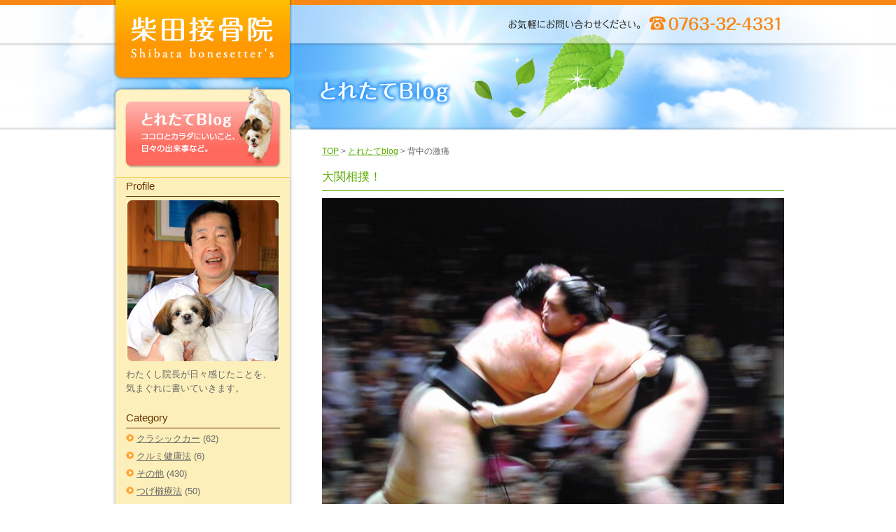

--- FILE ---
content_type: text/html; charset=UTF-8
request_url: https://www.sibanet.jp/archives/12694
body_size: 28096
content:
<!DOCTYPE HTML>
<html lang="ja">
<head>
<meta charset="UTF-8">
<meta http-equiv="X-UA-Compatible" content="IE=Edge">
<title>大関相撲！ ｜ 柴田接骨院｜つらい痛み・不調にお悩みの方｜富山県砺波市</title>
<link rel="pingback" href="https://www.sibanet.jp/xmlrpc.php" />
 
<meta name='robots' content='max-image-preview:large' />
<link rel="alternate" type="application/rss+xml" title="柴田接骨院 &raquo; フィード" href="https://www.sibanet.jp/feed" />
<link rel="alternate" type="application/rss+xml" title="柴田接骨院 &raquo; コメントフィード" href="https://www.sibanet.jp/comments/feed" />
<link rel="alternate" type="application/rss+xml" title="柴田接骨院 &raquo; 大関相撲！ のコメントのフィード" href="https://www.sibanet.jp/archives/12694/feed" />
<script type="text/javascript">
window._wpemojiSettings = {"baseUrl":"https:\/\/s.w.org\/images\/core\/emoji\/14.0.0\/72x72\/","ext":".png","svgUrl":"https:\/\/s.w.org\/images\/core\/emoji\/14.0.0\/svg\/","svgExt":".svg","source":{"concatemoji":"https:\/\/www.sibanet.jp\/wp-includes\/js\/wp-emoji-release.min.js?ver=6.1.3"}};
/*! This file is auto-generated */
!function(e,a,t){var n,r,o,i=a.createElement("canvas"),p=i.getContext&&i.getContext("2d");function s(e,t){var a=String.fromCharCode,e=(p.clearRect(0,0,i.width,i.height),p.fillText(a.apply(this,e),0,0),i.toDataURL());return p.clearRect(0,0,i.width,i.height),p.fillText(a.apply(this,t),0,0),e===i.toDataURL()}function c(e){var t=a.createElement("script");t.src=e,t.defer=t.type="text/javascript",a.getElementsByTagName("head")[0].appendChild(t)}for(o=Array("flag","emoji"),t.supports={everything:!0,everythingExceptFlag:!0},r=0;r<o.length;r++)t.supports[o[r]]=function(e){if(p&&p.fillText)switch(p.textBaseline="top",p.font="600 32px Arial",e){case"flag":return s([127987,65039,8205,9895,65039],[127987,65039,8203,9895,65039])?!1:!s([55356,56826,55356,56819],[55356,56826,8203,55356,56819])&&!s([55356,57332,56128,56423,56128,56418,56128,56421,56128,56430,56128,56423,56128,56447],[55356,57332,8203,56128,56423,8203,56128,56418,8203,56128,56421,8203,56128,56430,8203,56128,56423,8203,56128,56447]);case"emoji":return!s([129777,127995,8205,129778,127999],[129777,127995,8203,129778,127999])}return!1}(o[r]),t.supports.everything=t.supports.everything&&t.supports[o[r]],"flag"!==o[r]&&(t.supports.everythingExceptFlag=t.supports.everythingExceptFlag&&t.supports[o[r]]);t.supports.everythingExceptFlag=t.supports.everythingExceptFlag&&!t.supports.flag,t.DOMReady=!1,t.readyCallback=function(){t.DOMReady=!0},t.supports.everything||(n=function(){t.readyCallback()},a.addEventListener?(a.addEventListener("DOMContentLoaded",n,!1),e.addEventListener("load",n,!1)):(e.attachEvent("onload",n),a.attachEvent("onreadystatechange",function(){"complete"===a.readyState&&t.readyCallback()})),(e=t.source||{}).concatemoji?c(e.concatemoji):e.wpemoji&&e.twemoji&&(c(e.twemoji),c(e.wpemoji)))}(window,document,window._wpemojiSettings);
</script>
<style type="text/css">
img.wp-smiley,
img.emoji {
	display: inline !important;
	border: none !important;
	box-shadow: none !important;
	height: 1em !important;
	width: 1em !important;
	margin: 0 0.07em !important;
	vertical-align: -0.1em !important;
	background: none !important;
	padding: 0 !important;
}
</style>
	<link rel='stylesheet' id='wp-block-library-css' href='https://www.sibanet.jp/wp-includes/css/dist/block-library/style.min.css?ver=6.1.3' type='text/css' media='all' />
<link rel='stylesheet' id='classic-theme-styles-css' href='https://www.sibanet.jp/wp-includes/css/classic-themes.min.css?ver=1' type='text/css' media='all' />
<style id='global-styles-inline-css' type='text/css'>
body{--wp--preset--color--black: #000000;--wp--preset--color--cyan-bluish-gray: #abb8c3;--wp--preset--color--white: #ffffff;--wp--preset--color--pale-pink: #f78da7;--wp--preset--color--vivid-red: #cf2e2e;--wp--preset--color--luminous-vivid-orange: #ff6900;--wp--preset--color--luminous-vivid-amber: #fcb900;--wp--preset--color--light-green-cyan: #7bdcb5;--wp--preset--color--vivid-green-cyan: #00d084;--wp--preset--color--pale-cyan-blue: #8ed1fc;--wp--preset--color--vivid-cyan-blue: #0693e3;--wp--preset--color--vivid-purple: #9b51e0;--wp--preset--gradient--vivid-cyan-blue-to-vivid-purple: linear-gradient(135deg,rgba(6,147,227,1) 0%,rgb(155,81,224) 100%);--wp--preset--gradient--light-green-cyan-to-vivid-green-cyan: linear-gradient(135deg,rgb(122,220,180) 0%,rgb(0,208,130) 100%);--wp--preset--gradient--luminous-vivid-amber-to-luminous-vivid-orange: linear-gradient(135deg,rgba(252,185,0,1) 0%,rgba(255,105,0,1) 100%);--wp--preset--gradient--luminous-vivid-orange-to-vivid-red: linear-gradient(135deg,rgba(255,105,0,1) 0%,rgb(207,46,46) 100%);--wp--preset--gradient--very-light-gray-to-cyan-bluish-gray: linear-gradient(135deg,rgb(238,238,238) 0%,rgb(169,184,195) 100%);--wp--preset--gradient--cool-to-warm-spectrum: linear-gradient(135deg,rgb(74,234,220) 0%,rgb(151,120,209) 20%,rgb(207,42,186) 40%,rgb(238,44,130) 60%,rgb(251,105,98) 80%,rgb(254,248,76) 100%);--wp--preset--gradient--blush-light-purple: linear-gradient(135deg,rgb(255,206,236) 0%,rgb(152,150,240) 100%);--wp--preset--gradient--blush-bordeaux: linear-gradient(135deg,rgb(254,205,165) 0%,rgb(254,45,45) 50%,rgb(107,0,62) 100%);--wp--preset--gradient--luminous-dusk: linear-gradient(135deg,rgb(255,203,112) 0%,rgb(199,81,192) 50%,rgb(65,88,208) 100%);--wp--preset--gradient--pale-ocean: linear-gradient(135deg,rgb(255,245,203) 0%,rgb(182,227,212) 50%,rgb(51,167,181) 100%);--wp--preset--gradient--electric-grass: linear-gradient(135deg,rgb(202,248,128) 0%,rgb(113,206,126) 100%);--wp--preset--gradient--midnight: linear-gradient(135deg,rgb(2,3,129) 0%,rgb(40,116,252) 100%);--wp--preset--duotone--dark-grayscale: url('#wp-duotone-dark-grayscale');--wp--preset--duotone--grayscale: url('#wp-duotone-grayscale');--wp--preset--duotone--purple-yellow: url('#wp-duotone-purple-yellow');--wp--preset--duotone--blue-red: url('#wp-duotone-blue-red');--wp--preset--duotone--midnight: url('#wp-duotone-midnight');--wp--preset--duotone--magenta-yellow: url('#wp-duotone-magenta-yellow');--wp--preset--duotone--purple-green: url('#wp-duotone-purple-green');--wp--preset--duotone--blue-orange: url('#wp-duotone-blue-orange');--wp--preset--font-size--small: 13px;--wp--preset--font-size--medium: 20px;--wp--preset--font-size--large: 36px;--wp--preset--font-size--x-large: 42px;--wp--preset--spacing--20: 0.44rem;--wp--preset--spacing--30: 0.67rem;--wp--preset--spacing--40: 1rem;--wp--preset--spacing--50: 1.5rem;--wp--preset--spacing--60: 2.25rem;--wp--preset--spacing--70: 3.38rem;--wp--preset--spacing--80: 5.06rem;}:where(.is-layout-flex){gap: 0.5em;}body .is-layout-flow > .alignleft{float: left;margin-inline-start: 0;margin-inline-end: 2em;}body .is-layout-flow > .alignright{float: right;margin-inline-start: 2em;margin-inline-end: 0;}body .is-layout-flow > .aligncenter{margin-left: auto !important;margin-right: auto !important;}body .is-layout-constrained > .alignleft{float: left;margin-inline-start: 0;margin-inline-end: 2em;}body .is-layout-constrained > .alignright{float: right;margin-inline-start: 2em;margin-inline-end: 0;}body .is-layout-constrained > .aligncenter{margin-left: auto !important;margin-right: auto !important;}body .is-layout-constrained > :where(:not(.alignleft):not(.alignright):not(.alignfull)){max-width: var(--wp--style--global--content-size);margin-left: auto !important;margin-right: auto !important;}body .is-layout-constrained > .alignwide{max-width: var(--wp--style--global--wide-size);}body .is-layout-flex{display: flex;}body .is-layout-flex{flex-wrap: wrap;align-items: center;}body .is-layout-flex > *{margin: 0;}:where(.wp-block-columns.is-layout-flex){gap: 2em;}.has-black-color{color: var(--wp--preset--color--black) !important;}.has-cyan-bluish-gray-color{color: var(--wp--preset--color--cyan-bluish-gray) !important;}.has-white-color{color: var(--wp--preset--color--white) !important;}.has-pale-pink-color{color: var(--wp--preset--color--pale-pink) !important;}.has-vivid-red-color{color: var(--wp--preset--color--vivid-red) !important;}.has-luminous-vivid-orange-color{color: var(--wp--preset--color--luminous-vivid-orange) !important;}.has-luminous-vivid-amber-color{color: var(--wp--preset--color--luminous-vivid-amber) !important;}.has-light-green-cyan-color{color: var(--wp--preset--color--light-green-cyan) !important;}.has-vivid-green-cyan-color{color: var(--wp--preset--color--vivid-green-cyan) !important;}.has-pale-cyan-blue-color{color: var(--wp--preset--color--pale-cyan-blue) !important;}.has-vivid-cyan-blue-color{color: var(--wp--preset--color--vivid-cyan-blue) !important;}.has-vivid-purple-color{color: var(--wp--preset--color--vivid-purple) !important;}.has-black-background-color{background-color: var(--wp--preset--color--black) !important;}.has-cyan-bluish-gray-background-color{background-color: var(--wp--preset--color--cyan-bluish-gray) !important;}.has-white-background-color{background-color: var(--wp--preset--color--white) !important;}.has-pale-pink-background-color{background-color: var(--wp--preset--color--pale-pink) !important;}.has-vivid-red-background-color{background-color: var(--wp--preset--color--vivid-red) !important;}.has-luminous-vivid-orange-background-color{background-color: var(--wp--preset--color--luminous-vivid-orange) !important;}.has-luminous-vivid-amber-background-color{background-color: var(--wp--preset--color--luminous-vivid-amber) !important;}.has-light-green-cyan-background-color{background-color: var(--wp--preset--color--light-green-cyan) !important;}.has-vivid-green-cyan-background-color{background-color: var(--wp--preset--color--vivid-green-cyan) !important;}.has-pale-cyan-blue-background-color{background-color: var(--wp--preset--color--pale-cyan-blue) !important;}.has-vivid-cyan-blue-background-color{background-color: var(--wp--preset--color--vivid-cyan-blue) !important;}.has-vivid-purple-background-color{background-color: var(--wp--preset--color--vivid-purple) !important;}.has-black-border-color{border-color: var(--wp--preset--color--black) !important;}.has-cyan-bluish-gray-border-color{border-color: var(--wp--preset--color--cyan-bluish-gray) !important;}.has-white-border-color{border-color: var(--wp--preset--color--white) !important;}.has-pale-pink-border-color{border-color: var(--wp--preset--color--pale-pink) !important;}.has-vivid-red-border-color{border-color: var(--wp--preset--color--vivid-red) !important;}.has-luminous-vivid-orange-border-color{border-color: var(--wp--preset--color--luminous-vivid-orange) !important;}.has-luminous-vivid-amber-border-color{border-color: var(--wp--preset--color--luminous-vivid-amber) !important;}.has-light-green-cyan-border-color{border-color: var(--wp--preset--color--light-green-cyan) !important;}.has-vivid-green-cyan-border-color{border-color: var(--wp--preset--color--vivid-green-cyan) !important;}.has-pale-cyan-blue-border-color{border-color: var(--wp--preset--color--pale-cyan-blue) !important;}.has-vivid-cyan-blue-border-color{border-color: var(--wp--preset--color--vivid-cyan-blue) !important;}.has-vivid-purple-border-color{border-color: var(--wp--preset--color--vivid-purple) !important;}.has-vivid-cyan-blue-to-vivid-purple-gradient-background{background: var(--wp--preset--gradient--vivid-cyan-blue-to-vivid-purple) !important;}.has-light-green-cyan-to-vivid-green-cyan-gradient-background{background: var(--wp--preset--gradient--light-green-cyan-to-vivid-green-cyan) !important;}.has-luminous-vivid-amber-to-luminous-vivid-orange-gradient-background{background: var(--wp--preset--gradient--luminous-vivid-amber-to-luminous-vivid-orange) !important;}.has-luminous-vivid-orange-to-vivid-red-gradient-background{background: var(--wp--preset--gradient--luminous-vivid-orange-to-vivid-red) !important;}.has-very-light-gray-to-cyan-bluish-gray-gradient-background{background: var(--wp--preset--gradient--very-light-gray-to-cyan-bluish-gray) !important;}.has-cool-to-warm-spectrum-gradient-background{background: var(--wp--preset--gradient--cool-to-warm-spectrum) !important;}.has-blush-light-purple-gradient-background{background: var(--wp--preset--gradient--blush-light-purple) !important;}.has-blush-bordeaux-gradient-background{background: var(--wp--preset--gradient--blush-bordeaux) !important;}.has-luminous-dusk-gradient-background{background: var(--wp--preset--gradient--luminous-dusk) !important;}.has-pale-ocean-gradient-background{background: var(--wp--preset--gradient--pale-ocean) !important;}.has-electric-grass-gradient-background{background: var(--wp--preset--gradient--electric-grass) !important;}.has-midnight-gradient-background{background: var(--wp--preset--gradient--midnight) !important;}.has-small-font-size{font-size: var(--wp--preset--font-size--small) !important;}.has-medium-font-size{font-size: var(--wp--preset--font-size--medium) !important;}.has-large-font-size{font-size: var(--wp--preset--font-size--large) !important;}.has-x-large-font-size{font-size: var(--wp--preset--font-size--x-large) !important;}
.wp-block-navigation a:where(:not(.wp-element-button)){color: inherit;}
:where(.wp-block-columns.is-layout-flex){gap: 2em;}
.wp-block-pullquote{font-size: 1.5em;line-height: 1.6;}
</style>
<link rel="https://api.w.org/" href="https://www.sibanet.jp/wp-json/" /><link rel="alternate" type="application/json" href="https://www.sibanet.jp/wp-json/wp/v2/posts/12694" /><link rel="EditURI" type="application/rsd+xml" title="RSD" href="https://www.sibanet.jp/xmlrpc.php?rsd" />
<link rel="wlwmanifest" type="application/wlwmanifest+xml" href="https://www.sibanet.jp/wp-includes/wlwmanifest.xml" />
<meta name="generator" content="WordPress 6.1.3" />
<link rel="canonical" href="https://www.sibanet.jp/archives/12694" />
<link rel='shortlink' href='https://www.sibanet.jp/?p=12694' />
<link rel="alternate" type="application/json+oembed" href="https://www.sibanet.jp/wp-json/oembed/1.0/embed?url=https%3A%2F%2Fwww.sibanet.jp%2Farchives%2F12694" />
<link rel="alternate" type="text/xml+oembed" href="https://www.sibanet.jp/wp-json/oembed/1.0/embed?url=https%3A%2F%2Fwww.sibanet.jp%2Farchives%2F12694&#038;format=xml" />
<style type="text/css">.recentcomments a{display:inline !important;padding:0 !important;margin:0 !important;}</style><link rel="icon" href="https://www.sibanet.jp/wp-content/uploads/2022/11/cropped-icon-32x32.png" sizes="32x32" />
<link rel="icon" href="https://www.sibanet.jp/wp-content/uploads/2022/11/cropped-icon-192x192.png" sizes="192x192" />
<link rel="apple-touch-icon" href="https://www.sibanet.jp/wp-content/uploads/2022/11/cropped-icon-180x180.png" />
<meta name="msapplication-TileImage" content="https://www.sibanet.jp/wp-content/uploads/2022/11/cropped-icon-270x270.png" />
<meta name="description" content="柴田接骨院は、疼痛除去を最大目的と考え、あきらめないで本当によかったと、心から思っていただけるように、日々心がけております。" />
<meta name="keywords" content="柴田接骨院,疼痛除去,ごしんじょう療法,柴田 佳一,保険診療,自由診療,0763-32-4331,砺波市,痛み" />
<link href="https://www.sibanet.jp/css/com.css" rel="stylesheet" type="text/css" />
<link href="https://www.sibanet.jp/css/pge.css" rel="stylesheet" type="text/css" />
<script type="text/javascript" src="https://www.sibanet.jp/js/pagetop.js"></script>
</head>

<body>
<!-- container▼ -->
<a name="top" id="top"></a>
<div id="container">
<!-- contents▼ -->
<div id="contents">
<!-- menu▼ -->
<div id="menu_box">
<h1><a href="https://www.sibanet.jp/">index柴田接骨院 | TEL 0763-32-4331</a></h1>
<h2><a href="https://www.sibanet.jp/archives/category/blog">とれたてBlog</a></h2>
<div class="clear"></div>
<div class="blog_menu">
<dt>Profile</dt>
<div class="pro_i"><img src="https://www.sibanet.jp/img/blog/pro.jpg" /></div>
<p>わたくし院長が日々感じたことを、<br />
気まぐれに書いていきます。</p>


<dt>Category</dt>
<ul>
<li>	<li class="cat-item cat-item-36"><a href="https://www.sibanet.jp/archives/category/blog/%e3%82%af%e3%83%a9%e3%82%b7%e3%83%83%e3%82%af%e3%82%ab%e3%83%bc">クラシックカー</a> (62)
</li>
	<li class="cat-item cat-item-46"><a href="https://www.sibanet.jp/archives/category/blog/%e3%82%af%e3%83%ab%e3%83%9f%e5%81%a5%e5%ba%b7%e6%b3%95-blog">クルミ健康法</a> (6)
</li>
	<li class="cat-item cat-item-30"><a href="https://www.sibanet.jp/archives/category/blog/other">その他</a> (430)
</li>
	<li class="cat-item cat-item-34"><a href="https://www.sibanet.jp/archives/category/blog/tugegusiryouhou">つげ櫛療法</a> (50)
</li>
	<li class="cat-item cat-item-41"><a href="https://www.sibanet.jp/archives/category/blog/%e4%b8%83%ef%bc%88%e3%81%aa%e3%81%aa%ef%bc%89%e3%81%ae%e3%83%96%e3%83%ad%e3%82%b0">七（なな）のブログ</a> (348)
</li>
	<li class="cat-item cat-item-28"><a href="https://www.sibanet.jp/archives/category/blog/mitudou">三導療法</a> (287)
</li>
	<li class="cat-item cat-item-51"><a href="https://www.sibanet.jp/archives/category/blog/%e5%85%8d%e7%96%ab%e5%8a%9b%e3%82%92%e9%ab%98%e3%82%81%e3%82%8b%e6%96%b9%e6%b3%95">免疫力を高める方法</a> (87)
</li>
	<li class="cat-item cat-item-26"><a href="https://www.sibanet.jp/archives/category/blog/omoikomi">思い込み</a> (195)
</li>
	<li class="cat-item cat-item-27"><a href="https://www.sibanet.jp/archives/category/blog/nihonnjin">日本人らしく</a> (429)
</li>
	<li class="cat-item cat-item-53"><a href="https://www.sibanet.jp/archives/category/blog/%e6%9c%88%e3%81%ae%e6%ba%80%e3%81%a1%e6%ac%a0%e3%81%91">月の満ち欠け</a> (100)
</li>
	<li class="cat-item cat-item-50"><a href="https://www.sibanet.jp/archives/category/blog/%e6%95%b4%e5%be%a9%e6%b3%95">柔道整復術の整復法</a> (136)
</li>
	<li class="cat-item cat-item-56"><a href="https://www.sibanet.jp/archives/category/blog/%e7%84%a1%e8%be%b2%e8%96%ac%e7%84%a1%e8%82%a5%e6%96%99%e6%a0%bd%e5%9f%b9">無農薬無肥料栽培</a> (77)
</li>
	<li class="cat-item cat-item-24"><a href="https://www.sibanet.jp/archives/category/blog/itami">痛みを対処する</a> (156)
</li>
	<li class="cat-item cat-item-38"><a href="https://www.sibanet.jp/archives/category/blog/iyasaremasu">癒されま～す</a> (256)
</li>
	<li class="cat-item cat-item-49"><a href="https://www.sibanet.jp/archives/category/blog/%e8%82%9d%e8%85%8e%e8%a6%81%e7%bd%a8%e6%b3%95%e7%99%82%e6%b3%95">肝腎要罨法療法</a> (16)
</li>
	<li class="cat-item cat-item-35"><a href="https://www.sibanet.jp/archives/category/blog/yakusyokudougenn">薬食同源</a> (340)
</li>
	<li class="cat-item cat-item-21"><a href="https://www.sibanet.jp/archives/category/blog/book">読書のすすめ</a> (29)
</li>
	<li class="cat-item cat-item-57"><a href="https://www.sibanet.jp/archives/category/blog/%e3%82%ae%e3%83%b3%e3%83%8a%e3%83%b3%e7%99%82%e6%b3%95">銀杏療法</a> (13)
</li>
	<li class="cat-item cat-item-23"><a href="https://www.sibanet.jp/archives/category/blog/kanwa">閑話</a> (242)
</li>
	<li class="cat-item cat-item-55"><a href="https://www.sibanet.jp/archives/category/blog/%e9%b6%b4%e3%81%ae%e3%81%9f%e3%81%a8%e3%81%88">鶴のたとえ</a> (5)
</li>
</li>
</ul>



<dt>Entry</dt>

<ul>
<li><a href="https://www.sibanet.jp/archives/37102">良かったですね。</a></li>
<li><a href="https://www.sibanet.jp/archives/37099">転倒予防！</a></li>
<li><a href="https://www.sibanet.jp/archives/37097">最近多い「ぎっくり腰」</a></li>
<li><a href="https://www.sibanet.jp/archives/37095">暑い日が続きますね！</a></li>
<li><a href="https://www.sibanet.jp/archives/37092">背中の激痛</a></li>
</ul>


<dt>Calender</dt>
<div id="calendar_wrap"><table id="wp-calendar" summary="カレンダー"> <caption>2026年1月</caption> <thead> <tr><th abbr="月曜日" scope="col" title="月曜日">月</th><th abbr="火曜日" scope="col" title="火曜日">火</th><th abbr="水曜日" scope="col" title="水曜日">水</th><th abbr="木曜日" scope="col" title="木曜日">木</th><th abbr="金曜日" scope="col" title="金曜日">金</th><th abbr="土曜日" scope="col" title="土曜日">土</th><th abbr="日曜日" scope="col" title="日曜日">日</th> </tr> </thead><tfoot> <tr><td abbr="9月" colspan="3" id="prev"><a href="https://www.sibanet.jp/archives/date/2025/09?cat=3" title="View posts for 9月 2025">&laquo; 9月</a></td><td>&nbsp;</td><td colspan="3" id="next">&nbsp;</td> </tr> </tfoot><tbody> <tr><td colspan="3">&nbsp;</td><td>1</td><td>2</td><td>3</td><td>4</td></tr><tr><td>5</td><td>6</td><td>7</td><td>8</td><td>9</td><td>10</td><td>11</td></tr><tr><td>12</td><td>13</td><td>14</td><td>15</td><td>16</td><td>17</td><td id="today">18</td></tr><tr><td>19</td><td>20</td><td>21</td><td>22</td><td>23</td><td>24</td><td>25</td></tr><tr><td>26</td><td>27</td><td>28</td><td>29</td><td>30</td><td>31</td><td colspan="1">&nbsp;</td></tr></tbody></table></div></div>

<div id="menu">
<ul>
<li class="m01"><a href="https://www.sibanet.jp/first">初めての方へ</a></li>
<li class="m02"><a href="https://www.sibanet.jp/insurance">保険診療</a></li>
<li class="m03"><a href="https://www.sibanet.jp/free">自由診療</a></li>
<li class="m04"><a href="https://www.sibanet.jp/sandou">三導療法</a></li>
<li class="m05"><a href="https://www.sibanet.jp/outline">当院のご紹介</a></li>
<li class="m06"><address>柴田接骨院 〒939-1346 富山県砺波市狐島181  TEL0763-32-4331</address></li>
</ul>
<div class="clear"></div></div><div class="clear"></div></div>
<!-- menu▲ -->
<!-- main▼ -->
<div id="main">
<div id="header"><h1>お気軽にお問い合わせください。　TEL 0763-32-4331</h1><div class="clear"></div></div>
<div id="title"><h3 class="t_blog"><span class="tn">とれたてBlog</span></h3><div class="clear"></div></div>
<div class="clear"></div>
<div class="pan"><a href="https://www.sibanet.jp/">TOP</a> > <a href="https://www.sibanet.jp/archives/category/blog">とれたてblog</a> > 背中の激痛</div>

<div class="text">


		<div class="post-12694 post type-post status-publish format-standard hentry category-blog" id="post-12694">
			<h3 class="i_title">大関相撲！</h3>

			<div class="entry">
				<p><img decoding="async" class="alignleft size-large wp-image-12695" title="untitled" src="http://www.sibanet.jp/wp-content/uploads/2015/09/94a837f21e46d3d06e029be8b2c2d2ed-660x495.jpg" alt="" width="660" height="495" srcset="https://www.sibanet.jp/wp-content/uploads/2015/09/94a837f21e46d3d06e029be8b2c2d2ed-660x495.jpg 660w, https://www.sibanet.jp/wp-content/uploads/2015/09/94a837f21e46d3d06e029be8b2c2d2ed-300x225.jpg 300w, https://www.sibanet.jp/wp-content/uploads/2015/09/94a837f21e46d3d06e029be8b2c2d2ed.jpg 2048w" sizes="(max-width: 660px) 100vw, 660px" /></p>
<p>&nbsp;</p>
<p>&nbsp;</p>
<p><strong><span style="font-size: large;">大相撲九月場所三日目！「この一番」は、照ノ富士　vs　大砂嵐　</span></strong></p>
<p><strong><span style="font-size: large;">で決まりです。大関二場所目の照ノ富士は、上手が引けずに辛抱し頭をつけたりしながら勝機を待ちます。力のこもる攻防の末！土俵際で驚異的な粘りを見せる大砂嵐を寄り切りで破って三連勝としました。</span></strong></p>
<p><strong></strong> </p>
<p><strong><span style="font-size: large;">初日から連敗を喫した横綱白鵬は三日目から休場！膝の治療に専念することになり、ひとり横綱となった鶴竜は、白鵬を破った嘉風に破れ金星を配給。普通ならばこの一番こそが注目されると思いますが、僕は照ノ富士のコノ『大関相撲』に惚れ込んだのです。</span></strong></p>
<p><strong></strong> </p>
<p><strong><span style="font-size: large;">今場所の照ノ富士は、いつもとはチョット違う気がしています。</span></strong></p>
<p><strong><span style="font-size: large;">二度目の優勝で来場所は早くも綱取り場所になるような！</span></strong></p>
<p><strong><span style="font-size: large;">そんな気がしてなりません。</span></strong></p>

								
				<div class="ct">
												2015.09.16 | <a href='https://www.sibanet.jp/archives/12694/feed'>RSS 2.0</a> | <a href="#respond">コメント</a> | <a href="https://www.sibanet.jp/archives/12694/trackback" rel="trackback">トラックバック</a> | <a href="#top" onclick="goTop(); return false;" title="Page Top">このページの上へ▲</a>

				</div>

			</div>
		</div>

	
<!-- You can start editing here. -->


			<!-- If comments are open, but there are no comments. -->

	 


<div id="respond">

<h3>comment</h3>

<div id="cancel-comment-reply"> 
</div> 


<form action="https://www.sibanet.jp/wp-comments-post.php" method="post" id="commentform">


<p><input type="text" name="author" id="author" value="" size="22" tabindex="1" aria-required='true' />
<label for="author"><small>名前</small></label></p>

<p><input type="text" name="email" id="email" value="" size="22" tabindex="2" aria-required='true' />
<label for="email"><small>メールアドレス (非公開) </small></label></p>

<p><input type="text" name="url" id="url" value="" size="22" tabindex="3" />
<label for="url"><small>ウェブサイト</small></label></p>


<!--<p><small><strong>XHTML:</strong> You can use these tags: <code>&lt;a href=&quot;&quot; title=&quot;&quot;&gt; &lt;abbr title=&quot;&quot;&gt; &lt;acronym title=&quot;&quot;&gt; &lt;b&gt; &lt;blockquote cite=&quot;&quot;&gt; &lt;cite&gt; &lt;code&gt; &lt;del datetime=&quot;&quot;&gt; &lt;em&gt; &lt;i&gt; &lt;q cite=&quot;&quot;&gt; &lt;s&gt; &lt;strike&gt; &lt;strong&gt; </code></small></p>-->

<p><textarea name="comment" id="comment" cols="58" rows="10" tabindex="4"></textarea></p>

<p><input name="submit" type="submit" id="submit" tabindex="5" value="コメントを送信" />
<input type='hidden' name='comment_post_ID' value='12694' id='comment_post_ID' />
<input type='hidden' name='comment_parent' id='comment_parent' value='0' />
 
</p>
<p style="display: none;"><input type="hidden" id="akismet_comment_nonce" name="akismet_comment_nonce" value="96192ab5a0" /></p><p style="display: none !important;"><label>&#916;<textarea name="ak_hp_textarea" cols="45" rows="8" maxlength="100"></textarea></label><input type="hidden" id="ak_js_1" name="ak_js" value="156"/><script>document.getElementById( "ak_js_1" ).setAttribute( "value", ( new Date() ).getTime() );</script></p>
</form>

</div>


	

<div class="clear"></div></div>
</div>
<!-- main▲ -->
<div class="clear"></div></div>
<!-- contents▲ -->
<!-- footer▼ -->
<div id="footer">
<div class="footer_box">
<!-- sub▼ -->
<div class="sub">
<p><a href="https://www.sibanet.jp/">TOP</a>｜<a href="https://www.sibanet.jp/first">初めての方へ</a>｜<a href="https://www.sibanet.jp/insurance">保険診療</a>｜<a href="https://www.sibanet.jp/free">自由診療</a>｜<a href="https://www.sibanet.jp/sandou">三導療法</a>｜<a href="https://www.sibanet.jp/outline">当院のご紹介</a>｜<a href="https://www.sibanet.jp/archives/category/blog">とれたてBlog</a></p>
</div><!-- sub▲ -->
<div class="pagetop"><a href="https://www.sibanet.jp/#top" onclick="goTop(); return false;" title="Page Top">page top▲</a></div>
<div class="clear"></div>


<h5 class="name">柴田接骨院</h5>
<address>　〒939-1346 富山県砺波市狐島181  TEL0763-32-4331</address>
<div class="clear"></div>
<p class="copy">Copyright(C) Shibata bonesetter's. All Rights Reserved. </p>
<div class="clear"></div></div>
<div class="clear"></div></div>
<!-- footer▲ -->
<script type='text/javascript' src='https://www.sibanet.jp/wp-includes/js/comment-reply.min.js?ver=6.1.3' id='comment-reply-js'></script>
<script defer type='text/javascript' src='https://www.sibanet.jp/wp-content/plugins/akismet/_inc/akismet-frontend.js?ver=1667187469' id='akismet-frontend-js'></script>
</div>
<!-- container▲ -->
</body>
</html>
